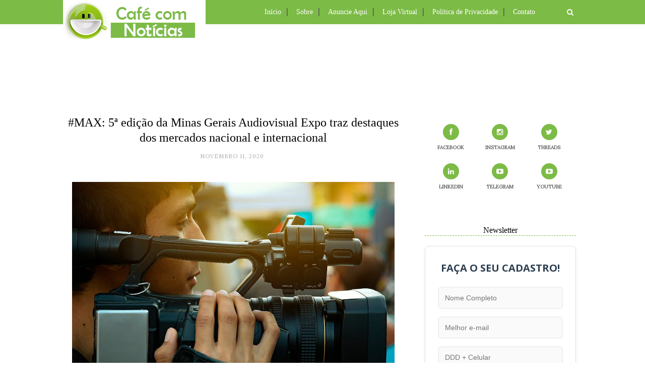

--- FILE ---
content_type: text/html; charset=UTF-8
request_url: http://www.cafecomnoticias.com/b/stats?style=WHITE_TRANSPARENT&timeRange=ALL_TIME&token=APq4FmCZymjDnaD5Bhu3jIQNasQgtQoZLxdu3OrqIz5ikMpXu_OMXpnHutehD29OXrT-rUYjuby170rsOZXAFg_lVBVrhQ4URQ
body_size: 268
content:
{"total":8443564,"sparklineOptions":{"backgroundColor":{"fillOpacity":0.1,"fill":"#ffffff"},"series":[{"areaOpacity":0.3,"color":"#fff"}]},"sparklineData":[[0,59],[1,97],[2,43],[3,88],[4,41],[5,46],[6,68],[7,54],[8,44],[9,51],[10,56],[11,17],[12,26],[13,41],[14,14],[15,35],[16,47],[17,23],[18,21],[19,46],[20,18],[21,100],[22,44],[23,46],[24,30],[25,31],[26,39],[27,32],[28,37],[29,29]],"nextTickMs":163636}

--- FILE ---
content_type: text/html; charset=utf-8
request_url: https://www.google.com/recaptcha/api2/aframe
body_size: 182
content:
<!DOCTYPE HTML><html><head><meta http-equiv="content-type" content="text/html; charset=UTF-8"></head><body><script nonce="NdoSJm7KfT6zebImuvZrHQ">/** Anti-fraud and anti-abuse applications only. See google.com/recaptcha */ try{var clients={'sodar':'https://pagead2.googlesyndication.com/pagead/sodar?'};window.addEventListener("message",function(a){try{if(a.source===window.parent){var b=JSON.parse(a.data);var c=clients[b['id']];if(c){var d=document.createElement('img');d.src=c+b['params']+'&rc='+(localStorage.getItem("rc::a")?sessionStorage.getItem("rc::b"):"");window.document.body.appendChild(d);sessionStorage.setItem("rc::e",parseInt(sessionStorage.getItem("rc::e")||0)+1);localStorage.setItem("rc::h",'1766098946667');}}}catch(b){}});window.parent.postMessage("_grecaptcha_ready", "*");}catch(b){}</script></body></html>

--- FILE ---
content_type: text/plain
request_url: https://www.google-analytics.com/j/collect?v=1&_v=j102&a=2067778276&t=pageview&_s=1&dl=http%3A%2F%2Fwww.cafecomnoticias.com%2F2020%2F11%2Fmax-5-edicao-da-minas-gerais.html&ul=en-us%40posix&dt=CAF%C3%89%20COM%20NOT%C3%8DCIAS%3A%20%23MAX%3A%205%C2%AA%20edi%C3%A7%C3%A3o%20da%20Minas%20Gerais%20Audiovisual%20Expo%20traz%20destaques%20dos%20mercados%20nacional%20e%20internacional&sr=1280x720&vp=1280x720&_utma=151098667.2045209810.1766098943.1766098943.1766098943.1&_utmz=151098667.1766098943.1.1.utmcsr%3D(direct)%7Cutmccn%3D(direct)%7Cutmcmd%3D(none)&_utmht=1766098944212&_u=IADCAEABAAAAACAAI~&jid=874029242&gjid=1933599185&cid=2045209810.1766098943&tid=UA-3754791-2&_gid=548213046.1766098944&_r=1&_slc=1&z=1422580012
body_size: -572
content:
2,cG-14XQCGX4C9